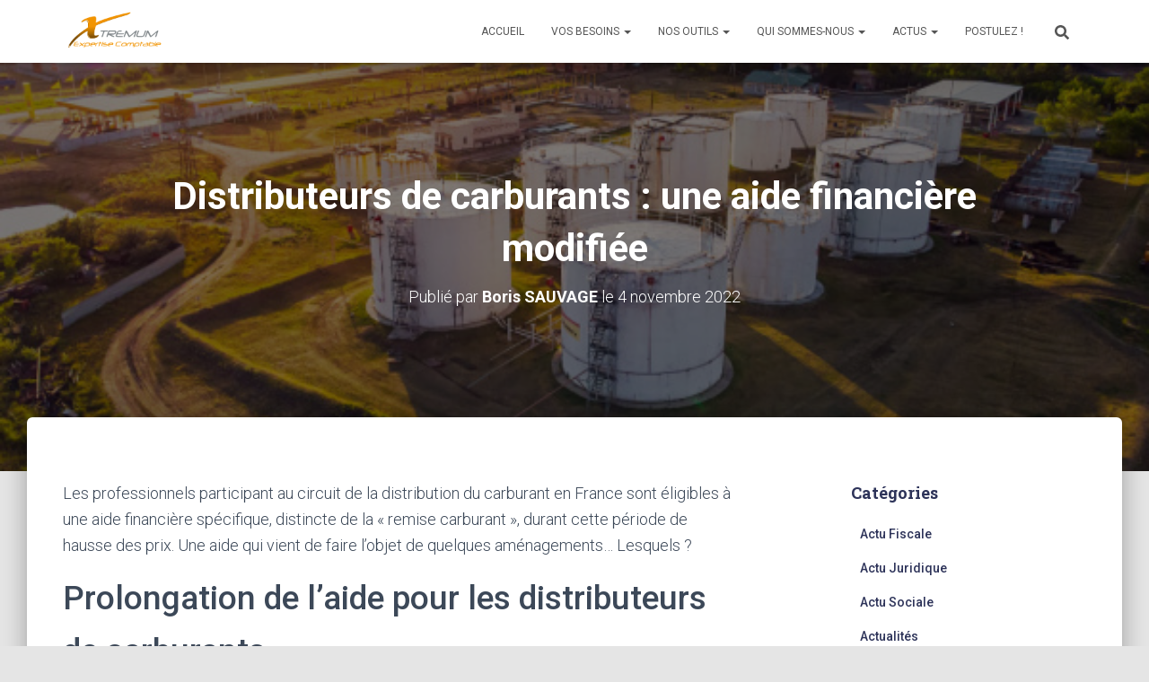

--- FILE ---
content_type: text/html; charset=UTF-8
request_url: https://www.xtremum.fr/distributeurs-de-carburants-une-aide-financiere-modifiee/
body_size: 18521
content:
<!DOCTYPE html>
<html lang="fr-FR">

<head>
	<meta charset='UTF-8'>
	<meta name="viewport" content="width=device-width, initial-scale=1">
	<link rel="profile" href="http://gmpg.org/xfn/11">
			<link rel="pingback" href="https://www.xtremum.fr/xmlrpc.php">
		<title>Distributeurs de carburants : une aide financière modifiée &#8211; Xtremum</title>
<meta name='robots' content='max-image-preview:large' />
	<style>img:is([sizes="auto" i], [sizes^="auto," i]) { contain-intrinsic-size: 3000px 1500px }</style>
	<link rel='dns-prefetch' href='//fonts.googleapis.com' />
<link rel="alternate" type="application/rss+xml" title="Xtremum &raquo; Flux" href="https://www.xtremum.fr/feed/" />
<link rel="alternate" type="application/rss+xml" title="Xtremum &raquo; Flux des commentaires" href="https://www.xtremum.fr/comments/feed/" />
<link rel="alternate" type="application/rss+xml" title="Xtremum &raquo; Distributeurs de carburants : une aide financière modifiée Flux des commentaires" href="https://www.xtremum.fr/distributeurs-de-carburants-une-aide-financiere-modifiee/feed/" />
		<!-- This site uses the Google Analytics by MonsterInsights plugin v9.7.0 - Using Analytics tracking - https://www.monsterinsights.com/ -->
							<script src="//www.googletagmanager.com/gtag/js?id=G-ZDPXXHSHRH"  data-cfasync="false" data-wpfc-render="false" type="text/javascript" async></script>
			<script data-cfasync="false" data-wpfc-render="false" type="text/javascript">
				var mi_version = '9.7.0';
				var mi_track_user = true;
				var mi_no_track_reason = '';
								var MonsterInsightsDefaultLocations = {"page_location":"https:\/\/www.xtremum.fr\/distributeurs-de-carburants-une-aide-financiere-modifiee\/"};
								if ( typeof MonsterInsightsPrivacyGuardFilter === 'function' ) {
					var MonsterInsightsLocations = (typeof MonsterInsightsExcludeQuery === 'object') ? MonsterInsightsPrivacyGuardFilter( MonsterInsightsExcludeQuery ) : MonsterInsightsPrivacyGuardFilter( MonsterInsightsDefaultLocations );
				} else {
					var MonsterInsightsLocations = (typeof MonsterInsightsExcludeQuery === 'object') ? MonsterInsightsExcludeQuery : MonsterInsightsDefaultLocations;
				}

								var disableStrs = [
										'ga-disable-G-ZDPXXHSHRH',
									];

				/* Function to detect opted out users */
				function __gtagTrackerIsOptedOut() {
					for (var index = 0; index < disableStrs.length; index++) {
						if (document.cookie.indexOf(disableStrs[index] + '=true') > -1) {
							return true;
						}
					}

					return false;
				}

				/* Disable tracking if the opt-out cookie exists. */
				if (__gtagTrackerIsOptedOut()) {
					for (var index = 0; index < disableStrs.length; index++) {
						window[disableStrs[index]] = true;
					}
				}

				/* Opt-out function */
				function __gtagTrackerOptout() {
					for (var index = 0; index < disableStrs.length; index++) {
						document.cookie = disableStrs[index] + '=true; expires=Thu, 31 Dec 2099 23:59:59 UTC; path=/';
						window[disableStrs[index]] = true;
					}
				}

				if ('undefined' === typeof gaOptout) {
					function gaOptout() {
						__gtagTrackerOptout();
					}
				}
								window.dataLayer = window.dataLayer || [];

				window.MonsterInsightsDualTracker = {
					helpers: {},
					trackers: {},
				};
				if (mi_track_user) {
					function __gtagDataLayer() {
						dataLayer.push(arguments);
					}

					function __gtagTracker(type, name, parameters) {
						if (!parameters) {
							parameters = {};
						}

						if (parameters.send_to) {
							__gtagDataLayer.apply(null, arguments);
							return;
						}

						if (type === 'event') {
														parameters.send_to = monsterinsights_frontend.v4_id;
							var hookName = name;
							if (typeof parameters['event_category'] !== 'undefined') {
								hookName = parameters['event_category'] + ':' + name;
							}

							if (typeof MonsterInsightsDualTracker.trackers[hookName] !== 'undefined') {
								MonsterInsightsDualTracker.trackers[hookName](parameters);
							} else {
								__gtagDataLayer('event', name, parameters);
							}
							
						} else {
							__gtagDataLayer.apply(null, arguments);
						}
					}

					__gtagTracker('js', new Date());
					__gtagTracker('set', {
						'developer_id.dZGIzZG': true,
											});
					if ( MonsterInsightsLocations.page_location ) {
						__gtagTracker('set', MonsterInsightsLocations);
					}
										__gtagTracker('config', 'G-ZDPXXHSHRH', {"forceSSL":"true","link_attribution":"true"} );
										window.gtag = __gtagTracker;										(function () {
						/* https://developers.google.com/analytics/devguides/collection/analyticsjs/ */
						/* ga and __gaTracker compatibility shim. */
						var noopfn = function () {
							return null;
						};
						var newtracker = function () {
							return new Tracker();
						};
						var Tracker = function () {
							return null;
						};
						var p = Tracker.prototype;
						p.get = noopfn;
						p.set = noopfn;
						p.send = function () {
							var args = Array.prototype.slice.call(arguments);
							args.unshift('send');
							__gaTracker.apply(null, args);
						};
						var __gaTracker = function () {
							var len = arguments.length;
							if (len === 0) {
								return;
							}
							var f = arguments[len - 1];
							if (typeof f !== 'object' || f === null || typeof f.hitCallback !== 'function') {
								if ('send' === arguments[0]) {
									var hitConverted, hitObject = false, action;
									if ('event' === arguments[1]) {
										if ('undefined' !== typeof arguments[3]) {
											hitObject = {
												'eventAction': arguments[3],
												'eventCategory': arguments[2],
												'eventLabel': arguments[4],
												'value': arguments[5] ? arguments[5] : 1,
											}
										}
									}
									if ('pageview' === arguments[1]) {
										if ('undefined' !== typeof arguments[2]) {
											hitObject = {
												'eventAction': 'page_view',
												'page_path': arguments[2],
											}
										}
									}
									if (typeof arguments[2] === 'object') {
										hitObject = arguments[2];
									}
									if (typeof arguments[5] === 'object') {
										Object.assign(hitObject, arguments[5]);
									}
									if ('undefined' !== typeof arguments[1].hitType) {
										hitObject = arguments[1];
										if ('pageview' === hitObject.hitType) {
											hitObject.eventAction = 'page_view';
										}
									}
									if (hitObject) {
										action = 'timing' === arguments[1].hitType ? 'timing_complete' : hitObject.eventAction;
										hitConverted = mapArgs(hitObject);
										__gtagTracker('event', action, hitConverted);
									}
								}
								return;
							}

							function mapArgs(args) {
								var arg, hit = {};
								var gaMap = {
									'eventCategory': 'event_category',
									'eventAction': 'event_action',
									'eventLabel': 'event_label',
									'eventValue': 'event_value',
									'nonInteraction': 'non_interaction',
									'timingCategory': 'event_category',
									'timingVar': 'name',
									'timingValue': 'value',
									'timingLabel': 'event_label',
									'page': 'page_path',
									'location': 'page_location',
									'title': 'page_title',
									'referrer' : 'page_referrer',
								};
								for (arg in args) {
																		if (!(!args.hasOwnProperty(arg) || !gaMap.hasOwnProperty(arg))) {
										hit[gaMap[arg]] = args[arg];
									} else {
										hit[arg] = args[arg];
									}
								}
								return hit;
							}

							try {
								f.hitCallback();
							} catch (ex) {
							}
						};
						__gaTracker.create = newtracker;
						__gaTracker.getByName = newtracker;
						__gaTracker.getAll = function () {
							return [];
						};
						__gaTracker.remove = noopfn;
						__gaTracker.loaded = true;
						window['__gaTracker'] = __gaTracker;
					})();
									} else {
										console.log("");
					(function () {
						function __gtagTracker() {
							return null;
						}

						window['__gtagTracker'] = __gtagTracker;
						window['gtag'] = __gtagTracker;
					})();
									}
			</script>
			
							<!-- / Google Analytics by MonsterInsights -->
		<script type="text/javascript">
/* <![CDATA[ */
window._wpemojiSettings = {"baseUrl":"https:\/\/s.w.org\/images\/core\/emoji\/16.0.1\/72x72\/","ext":".png","svgUrl":"https:\/\/s.w.org\/images\/core\/emoji\/16.0.1\/svg\/","svgExt":".svg","source":{"concatemoji":"https:\/\/www.xtremum.fr\/wp-includes\/js\/wp-emoji-release.min.js?ver=6.8.3"}};
/*! This file is auto-generated */
!function(s,n){var o,i,e;function c(e){try{var t={supportTests:e,timestamp:(new Date).valueOf()};sessionStorage.setItem(o,JSON.stringify(t))}catch(e){}}function p(e,t,n){e.clearRect(0,0,e.canvas.width,e.canvas.height),e.fillText(t,0,0);var t=new Uint32Array(e.getImageData(0,0,e.canvas.width,e.canvas.height).data),a=(e.clearRect(0,0,e.canvas.width,e.canvas.height),e.fillText(n,0,0),new Uint32Array(e.getImageData(0,0,e.canvas.width,e.canvas.height).data));return t.every(function(e,t){return e===a[t]})}function u(e,t){e.clearRect(0,0,e.canvas.width,e.canvas.height),e.fillText(t,0,0);for(var n=e.getImageData(16,16,1,1),a=0;a<n.data.length;a++)if(0!==n.data[a])return!1;return!0}function f(e,t,n,a){switch(t){case"flag":return n(e,"\ud83c\udff3\ufe0f\u200d\u26a7\ufe0f","\ud83c\udff3\ufe0f\u200b\u26a7\ufe0f")?!1:!n(e,"\ud83c\udde8\ud83c\uddf6","\ud83c\udde8\u200b\ud83c\uddf6")&&!n(e,"\ud83c\udff4\udb40\udc67\udb40\udc62\udb40\udc65\udb40\udc6e\udb40\udc67\udb40\udc7f","\ud83c\udff4\u200b\udb40\udc67\u200b\udb40\udc62\u200b\udb40\udc65\u200b\udb40\udc6e\u200b\udb40\udc67\u200b\udb40\udc7f");case"emoji":return!a(e,"\ud83e\udedf")}return!1}function g(e,t,n,a){var r="undefined"!=typeof WorkerGlobalScope&&self instanceof WorkerGlobalScope?new OffscreenCanvas(300,150):s.createElement("canvas"),o=r.getContext("2d",{willReadFrequently:!0}),i=(o.textBaseline="top",o.font="600 32px Arial",{});return e.forEach(function(e){i[e]=t(o,e,n,a)}),i}function t(e){var t=s.createElement("script");t.src=e,t.defer=!0,s.head.appendChild(t)}"undefined"!=typeof Promise&&(o="wpEmojiSettingsSupports",i=["flag","emoji"],n.supports={everything:!0,everythingExceptFlag:!0},e=new Promise(function(e){s.addEventListener("DOMContentLoaded",e,{once:!0})}),new Promise(function(t){var n=function(){try{var e=JSON.parse(sessionStorage.getItem(o));if("object"==typeof e&&"number"==typeof e.timestamp&&(new Date).valueOf()<e.timestamp+604800&&"object"==typeof e.supportTests)return e.supportTests}catch(e){}return null}();if(!n){if("undefined"!=typeof Worker&&"undefined"!=typeof OffscreenCanvas&&"undefined"!=typeof URL&&URL.createObjectURL&&"undefined"!=typeof Blob)try{var e="postMessage("+g.toString()+"("+[JSON.stringify(i),f.toString(),p.toString(),u.toString()].join(",")+"));",a=new Blob([e],{type:"text/javascript"}),r=new Worker(URL.createObjectURL(a),{name:"wpTestEmojiSupports"});return void(r.onmessage=function(e){c(n=e.data),r.terminate(),t(n)})}catch(e){}c(n=g(i,f,p,u))}t(n)}).then(function(e){for(var t in e)n.supports[t]=e[t],n.supports.everything=n.supports.everything&&n.supports[t],"flag"!==t&&(n.supports.everythingExceptFlag=n.supports.everythingExceptFlag&&n.supports[t]);n.supports.everythingExceptFlag=n.supports.everythingExceptFlag&&!n.supports.flag,n.DOMReady=!1,n.readyCallback=function(){n.DOMReady=!0}}).then(function(){return e}).then(function(){var e;n.supports.everything||(n.readyCallback(),(e=n.source||{}).concatemoji?t(e.concatemoji):e.wpemoji&&e.twemoji&&(t(e.twemoji),t(e.wpemoji)))}))}((window,document),window._wpemojiSettings);
/* ]]> */
</script>
<style id='wp-emoji-styles-inline-css' type='text/css'>

	img.wp-smiley, img.emoji {
		display: inline !important;
		border: none !important;
		box-shadow: none !important;
		height: 1em !important;
		width: 1em !important;
		margin: 0 0.07em !important;
		vertical-align: -0.1em !important;
		background: none !important;
		padding: 0 !important;
	}
</style>
<link rel='stylesheet' id='wp-block-library-css' href='https://www.xtremum.fr/wp-includes/css/dist/block-library/style.min.css?ver=6.8.3' type='text/css' media='all' />
<style id='classic-theme-styles-inline-css' type='text/css'>
/*! This file is auto-generated */
.wp-block-button__link{color:#fff;background-color:#32373c;border-radius:9999px;box-shadow:none;text-decoration:none;padding:calc(.667em + 2px) calc(1.333em + 2px);font-size:1.125em}.wp-block-file__button{background:#32373c;color:#fff;text-decoration:none}
</style>
<style id='global-styles-inline-css' type='text/css'>
:root{--wp--preset--aspect-ratio--square: 1;--wp--preset--aspect-ratio--4-3: 4/3;--wp--preset--aspect-ratio--3-4: 3/4;--wp--preset--aspect-ratio--3-2: 3/2;--wp--preset--aspect-ratio--2-3: 2/3;--wp--preset--aspect-ratio--16-9: 16/9;--wp--preset--aspect-ratio--9-16: 9/16;--wp--preset--color--black: #000000;--wp--preset--color--cyan-bluish-gray: #abb8c3;--wp--preset--color--white: #ffffff;--wp--preset--color--pale-pink: #f78da7;--wp--preset--color--vivid-red: #cf2e2e;--wp--preset--color--luminous-vivid-orange: #ff6900;--wp--preset--color--luminous-vivid-amber: #fcb900;--wp--preset--color--light-green-cyan: #7bdcb5;--wp--preset--color--vivid-green-cyan: #00d084;--wp--preset--color--pale-cyan-blue: #8ed1fc;--wp--preset--color--vivid-cyan-blue: #0693e3;--wp--preset--color--vivid-purple: #9b51e0;--wp--preset--color--accent: #efa31f;--wp--preset--color--secondary: #2d3359;--wp--preset--color--background-color: #E5E5E5;--wp--preset--color--header-gradient: #6d6d6d;--wp--preset--color--body-color: #999999;--wp--preset--color--header-overlay-color: rgba(0,0,0,0.5);--wp--preset--color--header-text-color: #fffffe;--wp--preset--color--navbar-background: #fffffd;--wp--preset--color--navbar-text-color: #555555;--wp--preset--color--navbar-text-color-hover: #efa31f;--wp--preset--color--navbar-transparent-text-color: #fffffc;--wp--preset--gradient--vivid-cyan-blue-to-vivid-purple: linear-gradient(135deg,rgba(6,147,227,1) 0%,rgb(155,81,224) 100%);--wp--preset--gradient--light-green-cyan-to-vivid-green-cyan: linear-gradient(135deg,rgb(122,220,180) 0%,rgb(0,208,130) 100%);--wp--preset--gradient--luminous-vivid-amber-to-luminous-vivid-orange: linear-gradient(135deg,rgba(252,185,0,1) 0%,rgba(255,105,0,1) 100%);--wp--preset--gradient--luminous-vivid-orange-to-vivid-red: linear-gradient(135deg,rgba(255,105,0,1) 0%,rgb(207,46,46) 100%);--wp--preset--gradient--very-light-gray-to-cyan-bluish-gray: linear-gradient(135deg,rgb(238,238,238) 0%,rgb(169,184,195) 100%);--wp--preset--gradient--cool-to-warm-spectrum: linear-gradient(135deg,rgb(74,234,220) 0%,rgb(151,120,209) 20%,rgb(207,42,186) 40%,rgb(238,44,130) 60%,rgb(251,105,98) 80%,rgb(254,248,76) 100%);--wp--preset--gradient--blush-light-purple: linear-gradient(135deg,rgb(255,206,236) 0%,rgb(152,150,240) 100%);--wp--preset--gradient--blush-bordeaux: linear-gradient(135deg,rgb(254,205,165) 0%,rgb(254,45,45) 50%,rgb(107,0,62) 100%);--wp--preset--gradient--luminous-dusk: linear-gradient(135deg,rgb(255,203,112) 0%,rgb(199,81,192) 50%,rgb(65,88,208) 100%);--wp--preset--gradient--pale-ocean: linear-gradient(135deg,rgb(255,245,203) 0%,rgb(182,227,212) 50%,rgb(51,167,181) 100%);--wp--preset--gradient--electric-grass: linear-gradient(135deg,rgb(202,248,128) 0%,rgb(113,206,126) 100%);--wp--preset--gradient--midnight: linear-gradient(135deg,rgb(2,3,129) 0%,rgb(40,116,252) 100%);--wp--preset--font-size--small: 13px;--wp--preset--font-size--medium: 20px;--wp--preset--font-size--large: 36px;--wp--preset--font-size--x-large: 42px;--wp--preset--spacing--20: 0.44rem;--wp--preset--spacing--30: 0.67rem;--wp--preset--spacing--40: 1rem;--wp--preset--spacing--50: 1.5rem;--wp--preset--spacing--60: 2.25rem;--wp--preset--spacing--70: 3.38rem;--wp--preset--spacing--80: 5.06rem;--wp--preset--shadow--natural: 6px 6px 9px rgba(0, 0, 0, 0.2);--wp--preset--shadow--deep: 12px 12px 50px rgba(0, 0, 0, 0.4);--wp--preset--shadow--sharp: 6px 6px 0px rgba(0, 0, 0, 0.2);--wp--preset--shadow--outlined: 6px 6px 0px -3px rgba(255, 255, 255, 1), 6px 6px rgba(0, 0, 0, 1);--wp--preset--shadow--crisp: 6px 6px 0px rgba(0, 0, 0, 1);}:root :where(.is-layout-flow) > :first-child{margin-block-start: 0;}:root :where(.is-layout-flow) > :last-child{margin-block-end: 0;}:root :where(.is-layout-flow) > *{margin-block-start: 24px;margin-block-end: 0;}:root :where(.is-layout-constrained) > :first-child{margin-block-start: 0;}:root :where(.is-layout-constrained) > :last-child{margin-block-end: 0;}:root :where(.is-layout-constrained) > *{margin-block-start: 24px;margin-block-end: 0;}:root :where(.is-layout-flex){gap: 24px;}:root :where(.is-layout-grid){gap: 24px;}body .is-layout-flex{display: flex;}.is-layout-flex{flex-wrap: wrap;align-items: center;}.is-layout-flex > :is(*, div){margin: 0;}body .is-layout-grid{display: grid;}.is-layout-grid > :is(*, div){margin: 0;}.has-black-color{color: var(--wp--preset--color--black) !important;}.has-cyan-bluish-gray-color{color: var(--wp--preset--color--cyan-bluish-gray) !important;}.has-white-color{color: var(--wp--preset--color--white) !important;}.has-pale-pink-color{color: var(--wp--preset--color--pale-pink) !important;}.has-vivid-red-color{color: var(--wp--preset--color--vivid-red) !important;}.has-luminous-vivid-orange-color{color: var(--wp--preset--color--luminous-vivid-orange) !important;}.has-luminous-vivid-amber-color{color: var(--wp--preset--color--luminous-vivid-amber) !important;}.has-light-green-cyan-color{color: var(--wp--preset--color--light-green-cyan) !important;}.has-vivid-green-cyan-color{color: var(--wp--preset--color--vivid-green-cyan) !important;}.has-pale-cyan-blue-color{color: var(--wp--preset--color--pale-cyan-blue) !important;}.has-vivid-cyan-blue-color{color: var(--wp--preset--color--vivid-cyan-blue) !important;}.has-vivid-purple-color{color: var(--wp--preset--color--vivid-purple) !important;}.has-accent-color{color: var(--wp--preset--color--accent) !important;}.has-secondary-color{color: var(--wp--preset--color--secondary) !important;}.has-background-color-color{color: var(--wp--preset--color--background-color) !important;}.has-header-gradient-color{color: var(--wp--preset--color--header-gradient) !important;}.has-body-color-color{color: var(--wp--preset--color--body-color) !important;}.has-header-overlay-color-color{color: var(--wp--preset--color--header-overlay-color) !important;}.has-header-text-color-color{color: var(--wp--preset--color--header-text-color) !important;}.has-navbar-background-color{color: var(--wp--preset--color--navbar-background) !important;}.has-navbar-text-color-color{color: var(--wp--preset--color--navbar-text-color) !important;}.has-navbar-text-color-hover-color{color: var(--wp--preset--color--navbar-text-color-hover) !important;}.has-navbar-transparent-text-color-color{color: var(--wp--preset--color--navbar-transparent-text-color) !important;}.has-black-background-color{background-color: var(--wp--preset--color--black) !important;}.has-cyan-bluish-gray-background-color{background-color: var(--wp--preset--color--cyan-bluish-gray) !important;}.has-white-background-color{background-color: var(--wp--preset--color--white) !important;}.has-pale-pink-background-color{background-color: var(--wp--preset--color--pale-pink) !important;}.has-vivid-red-background-color{background-color: var(--wp--preset--color--vivid-red) !important;}.has-luminous-vivid-orange-background-color{background-color: var(--wp--preset--color--luminous-vivid-orange) !important;}.has-luminous-vivid-amber-background-color{background-color: var(--wp--preset--color--luminous-vivid-amber) !important;}.has-light-green-cyan-background-color{background-color: var(--wp--preset--color--light-green-cyan) !important;}.has-vivid-green-cyan-background-color{background-color: var(--wp--preset--color--vivid-green-cyan) !important;}.has-pale-cyan-blue-background-color{background-color: var(--wp--preset--color--pale-cyan-blue) !important;}.has-vivid-cyan-blue-background-color{background-color: var(--wp--preset--color--vivid-cyan-blue) !important;}.has-vivid-purple-background-color{background-color: var(--wp--preset--color--vivid-purple) !important;}.has-accent-background-color{background-color: var(--wp--preset--color--accent) !important;}.has-secondary-background-color{background-color: var(--wp--preset--color--secondary) !important;}.has-background-color-background-color{background-color: var(--wp--preset--color--background-color) !important;}.has-header-gradient-background-color{background-color: var(--wp--preset--color--header-gradient) !important;}.has-body-color-background-color{background-color: var(--wp--preset--color--body-color) !important;}.has-header-overlay-color-background-color{background-color: var(--wp--preset--color--header-overlay-color) !important;}.has-header-text-color-background-color{background-color: var(--wp--preset--color--header-text-color) !important;}.has-navbar-background-background-color{background-color: var(--wp--preset--color--navbar-background) !important;}.has-navbar-text-color-background-color{background-color: var(--wp--preset--color--navbar-text-color) !important;}.has-navbar-text-color-hover-background-color{background-color: var(--wp--preset--color--navbar-text-color-hover) !important;}.has-navbar-transparent-text-color-background-color{background-color: var(--wp--preset--color--navbar-transparent-text-color) !important;}.has-black-border-color{border-color: var(--wp--preset--color--black) !important;}.has-cyan-bluish-gray-border-color{border-color: var(--wp--preset--color--cyan-bluish-gray) !important;}.has-white-border-color{border-color: var(--wp--preset--color--white) !important;}.has-pale-pink-border-color{border-color: var(--wp--preset--color--pale-pink) !important;}.has-vivid-red-border-color{border-color: var(--wp--preset--color--vivid-red) !important;}.has-luminous-vivid-orange-border-color{border-color: var(--wp--preset--color--luminous-vivid-orange) !important;}.has-luminous-vivid-amber-border-color{border-color: var(--wp--preset--color--luminous-vivid-amber) !important;}.has-light-green-cyan-border-color{border-color: var(--wp--preset--color--light-green-cyan) !important;}.has-vivid-green-cyan-border-color{border-color: var(--wp--preset--color--vivid-green-cyan) !important;}.has-pale-cyan-blue-border-color{border-color: var(--wp--preset--color--pale-cyan-blue) !important;}.has-vivid-cyan-blue-border-color{border-color: var(--wp--preset--color--vivid-cyan-blue) !important;}.has-vivid-purple-border-color{border-color: var(--wp--preset--color--vivid-purple) !important;}.has-accent-border-color{border-color: var(--wp--preset--color--accent) !important;}.has-secondary-border-color{border-color: var(--wp--preset--color--secondary) !important;}.has-background-color-border-color{border-color: var(--wp--preset--color--background-color) !important;}.has-header-gradient-border-color{border-color: var(--wp--preset--color--header-gradient) !important;}.has-body-color-border-color{border-color: var(--wp--preset--color--body-color) !important;}.has-header-overlay-color-border-color{border-color: var(--wp--preset--color--header-overlay-color) !important;}.has-header-text-color-border-color{border-color: var(--wp--preset--color--header-text-color) !important;}.has-navbar-background-border-color{border-color: var(--wp--preset--color--navbar-background) !important;}.has-navbar-text-color-border-color{border-color: var(--wp--preset--color--navbar-text-color) !important;}.has-navbar-text-color-hover-border-color{border-color: var(--wp--preset--color--navbar-text-color-hover) !important;}.has-navbar-transparent-text-color-border-color{border-color: var(--wp--preset--color--navbar-transparent-text-color) !important;}.has-vivid-cyan-blue-to-vivid-purple-gradient-background{background: var(--wp--preset--gradient--vivid-cyan-blue-to-vivid-purple) !important;}.has-light-green-cyan-to-vivid-green-cyan-gradient-background{background: var(--wp--preset--gradient--light-green-cyan-to-vivid-green-cyan) !important;}.has-luminous-vivid-amber-to-luminous-vivid-orange-gradient-background{background: var(--wp--preset--gradient--luminous-vivid-amber-to-luminous-vivid-orange) !important;}.has-luminous-vivid-orange-to-vivid-red-gradient-background{background: var(--wp--preset--gradient--luminous-vivid-orange-to-vivid-red) !important;}.has-very-light-gray-to-cyan-bluish-gray-gradient-background{background: var(--wp--preset--gradient--very-light-gray-to-cyan-bluish-gray) !important;}.has-cool-to-warm-spectrum-gradient-background{background: var(--wp--preset--gradient--cool-to-warm-spectrum) !important;}.has-blush-light-purple-gradient-background{background: var(--wp--preset--gradient--blush-light-purple) !important;}.has-blush-bordeaux-gradient-background{background: var(--wp--preset--gradient--blush-bordeaux) !important;}.has-luminous-dusk-gradient-background{background: var(--wp--preset--gradient--luminous-dusk) !important;}.has-pale-ocean-gradient-background{background: var(--wp--preset--gradient--pale-ocean) !important;}.has-electric-grass-gradient-background{background: var(--wp--preset--gradient--electric-grass) !important;}.has-midnight-gradient-background{background: var(--wp--preset--gradient--midnight) !important;}.has-small-font-size{font-size: var(--wp--preset--font-size--small) !important;}.has-medium-font-size{font-size: var(--wp--preset--font-size--medium) !important;}.has-large-font-size{font-size: var(--wp--preset--font-size--large) !important;}.has-x-large-font-size{font-size: var(--wp--preset--font-size--x-large) !important;}
:root :where(.wp-block-pullquote){font-size: 1.5em;line-height: 1.6;}
</style>
<link rel='stylesheet' id='coderevolution-front-css-css' href='https://www.xtremum.fr/wp-content/plugins/rss-feed-post-generator-echo/styles/coderevolution-front.css?ver=5.4.8.1' type='text/css' media='all' />
<link rel='stylesheet' id='echo-thumbnail-css-css' href='https://www.xtremum.fr/wp-content/plugins/rss-feed-post-generator-echo/styles/echo-thumbnail.css?ver=5.4.8.1' type='text/css' media='all' />
<link rel='stylesheet' id='trp-language-switcher-style-css' href='https://www.xtremum.fr/wp-content/plugins/translatepress-multilingual/assets/css/trp-language-switcher.css?ver=2.9.23' type='text/css' media='all' />
<link rel='stylesheet' id='bootstrap-css' href='https://www.xtremum.fr/wp-content/themes/hestia-pro/assets/bootstrap/css/bootstrap.min.css?ver=1.0.2' type='text/css' media='all' />
<link rel='stylesheet' id='hestia-font-sizes-css' href='https://www.xtremum.fr/wp-content/themes/hestia-pro/assets/css/font-sizes.min.css?ver=3.2.11' type='text/css' media='all' />
<link rel='stylesheet' id='hestia_style-css' href='https://www.xtremum.fr/wp-content/themes/hestia-pro/style.min.css?ver=3.2.11' type='text/css' media='all' />
<style id='hestia_style-inline-css' type='text/css'>
.hestia-top-bar,.hestia-top-bar .widget.widget_shopping_cart .cart_list{background-color:#363537}.hestia-top-bar .widget .label-floating input[type=search]:-webkit-autofill{-webkit-box-shadow:inset 0 0 0 9999px #363537}.hestia-top-bar,.hestia-top-bar .widget .label-floating input[type=search],.hestia-top-bar .widget.widget_search form.form-group:before,.hestia-top-bar .widget.widget_product_search form.form-group:before,.hestia-top-bar .widget.widget_shopping_cart:before{color:#fff}.hestia-top-bar .widget .label-floating input[type=search]{-webkit-text-fill-color:#fff !important}.hestia-top-bar div.widget.widget_shopping_cart:before,.hestia-top-bar .widget.widget_product_search form.form-group:before,.hestia-top-bar .widget.widget_search form.form-group:before{background-color:#fff}.hestia-top-bar a,.hestia-top-bar .top-bar-nav li a{color:#fff}.hestia-top-bar ul li a[href*="mailto:"]:before,.hestia-top-bar ul li a[href*="tel:"]:before{background-color:#fff}.hestia-top-bar a:hover,.hestia-top-bar .top-bar-nav li a:hover{color:#eee}.hestia-top-bar ul li:hover a[href*="mailto:"]:before,.hestia-top-bar ul li:hover a[href*="tel:"]:before{background-color:#eee}
@media(min-width:769px){.page-header.header-small .hestia-title,.page-header.header-small .title,h1.hestia-title.title-in-content,.main article.section .has-title-font-size{font-size:42px}}
@media(min-width:992px){.blog-sidebar-wrapper:not(.no-variable-width){width:25%;display:inline-block}.single-post-container,.blog-posts-wrap,.archive-post-wrap{width:66.66666667%}.page-content-wrap{width:75%}.blog-sidebar-wrapper:not(.no-variable-width){width:25%}}
:root{--hestia-primary-color:#efa31f}a,.navbar .dropdown-menu li:hover>a,.navbar .dropdown-menu li:focus>a,.navbar .dropdown-menu li:active>a,.navbar .navbar-nav>li .dropdown-menu li:hover>a,body:not(.home) .navbar-default .navbar-nav>.active:not(.btn)>a,body:not(.home) .navbar-default .navbar-nav>.active:not(.btn)>a:hover,body:not(.home) .navbar-default .navbar-nav>.active:not(.btn)>a:focus,a:hover,.card-blog a.moretag:hover,.card-blog a.more-link:hover,.widget a:hover,.has-text-color.has-accent-color,p.has-text-color a{color:#efa31f}.svg-text-color{fill:#efa31f}.pagination span.current,.pagination span.current:focus,.pagination span.current:hover{border-color:#efa31f}button,button:hover,.woocommerce .track_order button[type="submit"],.woocommerce .track_order button[type="submit"]:hover,div.wpforms-container .wpforms-form button[type=submit].wpforms-submit,div.wpforms-container .wpforms-form button[type=submit].wpforms-submit:hover,input[type="button"],input[type="button"]:hover,input[type="submit"],input[type="submit"]:hover,input#searchsubmit,.pagination span.current,.pagination span.current:focus,.pagination span.current:hover,.btn.btn-primary,.btn.btn-primary:link,.btn.btn-primary:hover,.btn.btn-primary:focus,.btn.btn-primary:active,.btn.btn-primary.active,.btn.btn-primary.active:focus,.btn.btn-primary.active:hover,.btn.btn-primary:active:hover,.btn.btn-primary:active:focus,.btn.btn-primary:active:hover,.hestia-sidebar-open.btn.btn-rose,.hestia-sidebar-close.btn.btn-rose,.hestia-sidebar-open.btn.btn-rose:hover,.hestia-sidebar-close.btn.btn-rose:hover,.hestia-sidebar-open.btn.btn-rose:focus,.hestia-sidebar-close.btn.btn-rose:focus,.label.label-primary,.hestia-work .portfolio-item:nth-child(6n+1) .label,.nav-cart .nav-cart-content .widget .buttons .button,.has-accent-background-color[class*="has-background"]{background-color:#efa31f}@media(max-width:768px){.navbar-default .navbar-nav>li>a:hover,.navbar-default .navbar-nav>li>a:focus,.navbar .navbar-nav .dropdown .dropdown-menu li a:hover,.navbar .navbar-nav .dropdown .dropdown-menu li a:focus,.navbar button.navbar-toggle:hover,.navbar .navbar-nav li:hover>a i{color:#efa31f}}body:not(.woocommerce-page) button:not([class^="fl-"]):not(.hestia-scroll-to-top):not(.navbar-toggle):not(.close),body:not(.woocommerce-page) .button:not([class^="fl-"]):not(hestia-scroll-to-top):not(.navbar-toggle):not(.add_to_cart_button):not(.product_type_grouped):not(.product_type_external),div.wpforms-container .wpforms-form button[type=submit].wpforms-submit,input[type="submit"],input[type="button"],.btn.btn-primary,.widget_product_search button[type="submit"],.hestia-sidebar-open.btn.btn-rose,.hestia-sidebar-close.btn.btn-rose,.everest-forms button[type=submit].everest-forms-submit-button{-webkit-box-shadow:0 2px 2px 0 rgba(239,163,31,0.14),0 3px 1px -2px rgba(239,163,31,0.2),0 1px 5px 0 rgba(239,163,31,0.12);box-shadow:0 2px 2px 0 rgba(239,163,31,0.14),0 3px 1px -2px rgba(239,163,31,0.2),0 1px 5px 0 rgba(239,163,31,0.12)}.card .header-primary,.card .content-primary,.everest-forms button[type=submit].everest-forms-submit-button{background:#efa31f}body:not(.woocommerce-page) .button:not([class^="fl-"]):not(.hestia-scroll-to-top):not(.navbar-toggle):not(.add_to_cart_button):hover,body:not(.woocommerce-page) button:not([class^="fl-"]):not(.hestia-scroll-to-top):not(.navbar-toggle):not(.close):hover,div.wpforms-container .wpforms-form button[type=submit].wpforms-submit:hover,input[type="submit"]:hover,input[type="button"]:hover,input#searchsubmit:hover,.widget_product_search button[type="submit"]:hover,.pagination span.current,.btn.btn-primary:hover,.btn.btn-primary:focus,.btn.btn-primary:active,.btn.btn-primary.active,.btn.btn-primary:active:focus,.btn.btn-primary:active:hover,.hestia-sidebar-open.btn.btn-rose:hover,.hestia-sidebar-close.btn.btn-rose:hover,.pagination span.current:hover,.everest-forms button[type=submit].everest-forms-submit-button:hover,.everest-forms button[type=submit].everest-forms-submit-button:focus,.everest-forms button[type=submit].everest-forms-submit-button:active{-webkit-box-shadow:0 14px 26px -12px rgba(239,163,31,0.42),0 4px 23px 0 rgba(0,0,0,0.12),0 8px 10px -5px rgba(239,163,31,0.2);box-shadow:0 14px 26px -12px rgba(239,163,31,0.42),0 4px 23px 0 rgba(0,0,0,0.12),0 8px 10px -5px rgba(239,163,31,0.2);color:#fff}.form-group.is-focused .form-control{background-image:-webkit-gradient(linear,left top,left bottom,from(#efa31f),to(#efa31f)),-webkit-gradient(linear,left top,left bottom,from(#d2d2d2),to(#d2d2d2));background-image:-webkit-linear-gradient(linear,left top,left bottom,from(#efa31f),to(#efa31f)),-webkit-linear-gradient(linear,left top,left bottom,from(#d2d2d2),to(#d2d2d2));background-image:linear-gradient(linear,left top,left bottom,from(#efa31f),to(#efa31f)),linear-gradient(linear,left top,left bottom,from(#d2d2d2),to(#d2d2d2))}.navbar:not(.navbar-transparent) li:not(.btn):hover>a,.navbar li.on-section:not(.btn)>a,.navbar.full-screen-menu.navbar-transparent li:not(.btn):hover>a,.navbar.full-screen-menu .navbar-toggle:hover,.navbar:not(.navbar-transparent) .nav-cart:hover,.navbar:not(.navbar-transparent) .hestia-toggle-search:hover{color:#efa31f}.header-filter-gradient{background:linear-gradient(45deg,rgba(109,109,109,1) 0,rgb(175,137,88) 100%)}.has-text-color.has-header-gradient-color{color:#6d6d6d}.has-header-gradient-background-color[class*="has-background"]{background-color:#6d6d6d}.has-text-color.has-background-color-color{color:#E5E5E5}.has-background-color-background-color[class*="has-background"]{background-color:#E5E5E5}
.title,.title a,.card-title,.card-title a,.card-title a:hover,.info-title,.info-title a,.footer-brand,.footer-brand a,.media .media-heading,.media .media-heading a,.hestia-info .info-title,.card-blog a.moretag,.card-blog a.more-link,.card .author a,.hestia-about:not(.section-image) h1,.hestia-about:not(.section-image) h2,.hestia-about:not(.section-image) h3,.hestia-about:not(.section-image) h4,.hestia-about:not(.section-image) h5,aside .widget h5,aside .widget a,.woocommerce ul.products[class*="columns-"] li.product-category h2,.woocommerce #reviews #comments ol.commentlist li .comment-text p.meta .woocommerce-review__author,.has-text-color.has-secondary-color{color:#2d3359}.has-secondary-background-color[class*="has-background"]{background-color:#2d3359}.description,.card-description,.footer-big,.hestia-features .hestia-info p,.text-gray,.hestia-about:not(.section-image) p,.hestia-about:not(.section-image) h6,.has-text-color.has-body-color-color{color:#999}.has-body-color-background-color[class*="has-background"]{background-color:#999}.header-filter:before,.has-header-overlay-color-background-color[class*="has-background"]{background-color:rgba(0,0,0,0.5)}.has-text-color.has-header-overlay-color-color{color:rgba(0,0,0,0.5)}.page-header,.page-header .hestia-title,.page-header .sub-title,.has-text-color.has-header-text-color-color{color:#fff}.has-header-text-color-background-color[class*="has-background"]{background-color:#fff}@media( max-width:768px){.header>.navbar,.navbar.navbar-fixed-top .navbar-collapse{background-color:#fff}}.navbar:not(.navbar-transparent),.navbar .dropdown-menu,.nav-cart .nav-cart-content .widget,.has-navbar-background-background-color[class*="has-background"]{background-color:#fff}@media( min-width:769px){.navbar.full-screen-menu .nav.navbar-nav{background-color:rgba(255,255,255,0.9)}}.has-navbar-background-color[class*="has-background"]{color:#fff}@media( min-width:769px){.navbar.navbar-transparent .navbar-brand,.navbar.navbar-transparent .navbar-nav>li:not(.btn)>a,.navbar.navbar-transparent .navbar-nav>.active>a,.navbar.navbar-transparent.full-screen-menu .navbar-toggle,.navbar.navbar-transparent:not(.full-screen-menu) .nav-cart-icon,.navbar.navbar-transparent.full-screen-menu li.responsive-nav-cart>a.nav-cart-icon,.navbar.navbar-transparent .hestia-toggle-search,.navbar.navbar-transparent .header-widgets-wrapper ul li a[href*="mailto:"],.navbar.navbar-transparent .header-widgets-wrapper ul li a[href*="tel:"]{color:#fff}}.navbar.navbar-transparent .hestia-toggle-search svg{fill:#fff}.has-text-color.has-navbar-transparent-text-color-color{color:#fff}.has-navbar-transparent-text-color-background-color[class*="has-background"],.navbar.navbar-transparent .header-widgets-wrapper ul li a[href*="mailto:"]:before,.navbar.navbar-transparent .header-widgets-wrapper ul li a[href*="tel:"]:before{background-color:#fff}@media( min-width:769px){.menu-open .navbar.full-screen-menu.navbar-transparent .navbar-toggle,.navbar:not(.navbar-transparent) .navbar-brand,.navbar:not(.navbar-transparent) li:not(.btn)>a,.navbar.navbar-transparent.full-screen-menu li:not(.btn):not(.nav-cart)>a,.navbar.navbar-transparent .dropdown-menu li:not(.btn)>a,.hestia-mm-heading,.hestia-mm-description,.navbar:not(.navbar-transparent) .navbar-nav>.active>a,.navbar:not(.navbar-transparent).full-screen-menu .navbar-toggle,.navbar .nav-cart-icon,.navbar:not(.navbar-transparent) .hestia-toggle-search,.navbar.navbar-transparent .nav-cart .nav-cart-content .widget li a,.navbar .navbar-nav>li .dropdown-menu li.active>a{color:#555}}@media( max-width:768px){.navbar.navbar-default .navbar-brand,.navbar.navbar-default .navbar-nav li:not(.btn).menu-item>a,.navbar.navbar-default .navbar-nav .menu-item.active>a,.navbar.navbar-default .navbar-toggle,.navbar.navbar-default .navbar-toggle,.navbar.navbar-default .responsive-nav-cart a,.navbar.navbar-default .nav-cart .nav-cart-content a,.navbar.navbar-default .hestia-toggle-search,.hestia-mm-heading,.hestia-mm-description{color:#555}.navbar .navbar-nav .dropdown:not(.btn) a .caret svg{fill:#555}.navbar .navbar-nav .dropdown:not(.btn) a .caret{border-color:#555}}.has-text-color.has-navbar-text-color-color{color:#555}.has-navbar-text-color-background-color[class*="has-background"]{background-color:#555}.navbar:not(.navbar-transparent) .header-widgets-wrapper ul li a[href*="mailto:"]:before,.navbar:not(.navbar-transparent) .header-widgets-wrapper ul li a[href*="tel:"]:before{background-color:#555}.hestia-toggle-search svg{fill:#555}.navbar.navbar-default:not(.navbar-transparent) li:not(.btn):hover>a,.navbar.navbar-default.navbar-transparent .dropdown-menu:not(.btn) li:not(.btn):hover>a,.navbar.navbar-default:not(.navbar-transparent) li:not(.btn):hover>a i,.navbar.navbar-default:not(.navbar-transparent) .navbar-toggle:hover,.navbar.navbar-default:not(.full-screen-menu) .nav-cart-icon .nav-cart-content a:hover,.navbar.navbar-default:not(.navbar-transparent) .hestia-toggle-search:hover,.navbar.navbar-transparent .nav-cart .nav-cart-content .widget li:hover a,.has-text-color.has-navbar-text-color-hover-color{color:#efa31f}.navbar.navbar-default li.on-section:not(.btn)>a{color:#efa31f!important}@media( max-width:768px){.navbar.navbar-default.navbar-transparent li:not(.btn):hover>a,.navbar.navbar-default.navbar-transparent li:not(.btn):hover>a i,.navbar.navbar-default.navbar-transparent .navbar-toggle:hover,.navbar.navbar-default .responsive-nav-cart a:hover .navbar.navbar-default .navbar-toggle:hover{color:#efa31f !important}}.has-navbar-text-color-hover-background-color[class*="has-background"]{background-color:#efa31f}.navbar:not(.navbar-transparent) .header-widgets-wrapper ul li:hover a[href*="mailto:"]:before,.navbar:not(.navbar-transparent) .header-widgets-wrapper ul li:hover a[href*="tel:"]:before{background-color:#efa31f}.hestia-toggle-search:hover svg{fill:#efa31f}.form-group.is-focused .form-control,div.wpforms-container .wpforms-form .form-group.is-focused .form-control,.nf-form-cont input:not([type=button]):focus,.nf-form-cont select:focus,.nf-form-cont textarea:focus{background-image:-webkit-gradient(linear,left top,left bottom,from(#efa31f),to(#efa31f)),-webkit-gradient(linear,left top,left bottom,from(#d2d2d2),to(#d2d2d2));background-image:-webkit-linear-gradient(linear,left top,left bottom,from(#efa31f),to(#efa31f)),-webkit-linear-gradient(linear,left top,left bottom,from(#d2d2d2),to(#d2d2d2));background-image:linear-gradient(linear,left top,left bottom,from(#efa31f),to(#efa31f)),linear-gradient(linear,left top,left bottom,from(#d2d2d2),to(#d2d2d2))}.navbar.navbar-transparent.full-screen-menu .navbar-collapse .navbar-nav>li:not(.btn)>a:hover{color:#efa31f}.hestia-ajax-loading{border-color:#efa31f}
.btn.btn-primary:not(.colored-button):not(.btn-left):not(.btn-right):not(.btn-just-icon):not(.menu-item),input[type="submit"]:not(.search-submit),body:not(.woocommerce-account) .woocommerce .button.woocommerce-Button,.woocommerce .product button.button,.woocommerce .product button.button.alt,.woocommerce .product #respond input#submit,.woocommerce-cart .blog-post .woocommerce .cart-collaterals .cart_totals .checkout-button,.woocommerce-checkout #payment #place_order,.woocommerce-account.woocommerce-page button.button,.woocommerce .track_order button[type="submit"],.nav-cart .nav-cart-content .widget .buttons .button,.woocommerce a.button.wc-backward,body.woocommerce .wccm-catalog-item a.button,body.woocommerce a.wccm-button.button,form.woocommerce-form-coupon button.button,div.wpforms-container .wpforms-form button[type=submit].wpforms-submit,div.woocommerce a.button.alt,div.woocommerce table.my_account_orders .button,.btn.colored-button,.btn.btn-left,.btn.btn-right,.btn:not(.colored-button):not(.btn-left):not(.btn-right):not(.btn-just-icon):not(.menu-item):not(.hestia-sidebar-open):not(.hestia-sidebar-close){padding-top:15px;padding-bottom:15px;padding-left:33px;padding-right:33px}
:root{--hestia-button-border-radius:3px}.btn.btn-primary:not(.colored-button):not(.btn-left):not(.btn-right):not(.btn-just-icon):not(.menu-item),input[type="submit"]:not(.search-submit),body:not(.woocommerce-account) .woocommerce .button.woocommerce-Button,.woocommerce .product button.button,.woocommerce .product button.button.alt,.woocommerce .product #respond input#submit,.woocommerce-cart .blog-post .woocommerce .cart-collaterals .cart_totals .checkout-button,.woocommerce-checkout #payment #place_order,.woocommerce-account.woocommerce-page button.button,.woocommerce .track_order button[type="submit"],.nav-cart .nav-cart-content .widget .buttons .button,.woocommerce a.button.wc-backward,body.woocommerce .wccm-catalog-item a.button,body.woocommerce a.wccm-button.button,form.woocommerce-form-coupon button.button,div.wpforms-container .wpforms-form button[type=submit].wpforms-submit,div.woocommerce a.button.alt,div.woocommerce table.my_account_orders .button,input[type="submit"].search-submit,.hestia-view-cart-wrapper .added_to_cart.wc-forward,.woocommerce-product-search button,.woocommerce-cart .actions .button,#secondary div[id^=woocommerce_price_filter] .button,.woocommerce div[id^=woocommerce_widget_cart].widget .buttons .button,.searchform input[type=submit],.searchform button,.search-form:not(.media-toolbar-primary) input[type=submit],.search-form:not(.media-toolbar-primary) button,.woocommerce-product-search input[type=submit],.btn.colored-button,.btn.btn-left,.btn.btn-right,.btn:not(.colored-button):not(.btn-left):not(.btn-right):not(.btn-just-icon):not(.menu-item):not(.hestia-sidebar-open):not(.hestia-sidebar-close){border-radius:3px}
.btn:hover{background-color:#858585}
div.wpforms-container-full .wpforms-form div.wpforms-field input.wpforms-error{border:none}div.wpforms-container .wpforms-form input[type=date],div.wpforms-container .wpforms-form input[type=datetime],div.wpforms-container .wpforms-form input[type=datetime-local],div.wpforms-container .wpforms-form input[type=email],div.wpforms-container .wpforms-form input[type=month],div.wpforms-container .wpforms-form input[type=number],div.wpforms-container .wpforms-form input[type=password],div.wpforms-container .wpforms-form input[type=range],div.wpforms-container .wpforms-form input[type=search],div.wpforms-container .wpforms-form input[type=tel],div.wpforms-container .wpforms-form input[type=text],div.wpforms-container .wpforms-form input[type=time],div.wpforms-container .wpforms-form input[type=url],div.wpforms-container .wpforms-form input[type=week],div.wpforms-container .wpforms-form select,div.wpforms-container .wpforms-form textarea,.nf-form-cont input:not([type=button]),div.wpforms-container .wpforms-form .form-group.is-focused .form-control{box-shadow:none}div.wpforms-container .wpforms-form input[type=date],div.wpforms-container .wpforms-form input[type=datetime],div.wpforms-container .wpforms-form input[type=datetime-local],div.wpforms-container .wpforms-form input[type=email],div.wpforms-container .wpforms-form input[type=month],div.wpforms-container .wpforms-form input[type=number],div.wpforms-container .wpforms-form input[type=password],div.wpforms-container .wpforms-form input[type=range],div.wpforms-container .wpforms-form input[type=search],div.wpforms-container .wpforms-form input[type=tel],div.wpforms-container .wpforms-form input[type=text],div.wpforms-container .wpforms-form input[type=time],div.wpforms-container .wpforms-form input[type=url],div.wpforms-container .wpforms-form input[type=week],div.wpforms-container .wpforms-form select,div.wpforms-container .wpforms-form textarea,.nf-form-cont input:not([type=button]){background-image:linear-gradient(#9c27b0,#9c27b0),linear-gradient(#d2d2d2,#d2d2d2);float:none;border:0;border-radius:0;background-color:transparent;background-repeat:no-repeat;background-position:center bottom,center calc(100% - 1px);background-size:0 2px,100% 1px;font-weight:400;transition:background 0s ease-out}div.wpforms-container .wpforms-form .form-group.is-focused .form-control{outline:none;background-size:100% 2px,100% 1px;transition-duration:0.3s}div.wpforms-container .wpforms-form input[type=date].form-control,div.wpforms-container .wpforms-form input[type=datetime].form-control,div.wpforms-container .wpforms-form input[type=datetime-local].form-control,div.wpforms-container .wpforms-form input[type=email].form-control,div.wpforms-container .wpforms-form input[type=month].form-control,div.wpforms-container .wpforms-form input[type=number].form-control,div.wpforms-container .wpforms-form input[type=password].form-control,div.wpforms-container .wpforms-form input[type=range].form-control,div.wpforms-container .wpforms-form input[type=search].form-control,div.wpforms-container .wpforms-form input[type=tel].form-control,div.wpforms-container .wpforms-form input[type=text].form-control,div.wpforms-container .wpforms-form input[type=time].form-control,div.wpforms-container .wpforms-form input[type=url].form-control,div.wpforms-container .wpforms-form input[type=week].form-control,div.wpforms-container .wpforms-form select.form-control,div.wpforms-container .wpforms-form textarea.form-control{border:none;padding:7px 0;font-size:14px}div.wpforms-container .wpforms-form .wpforms-field-select select{border-radius:3px}div.wpforms-container .wpforms-form .wpforms-field-number input[type=number]{background-image:none;border-radius:3px}div.wpforms-container .wpforms-form button[type=submit].wpforms-submit,div.wpforms-container .wpforms-form button[type=submit].wpforms-submit:hover{color:#fff;border:none}.home div.wpforms-container-full .wpforms-form{margin-left:15px;margin-right:15px}div.wpforms-container-full .wpforms-form .wpforms-field{padding:0 0 24px 0 !important}div.wpforms-container-full .wpforms-form .wpforms-submit-container{text-align:right}div.wpforms-container-full .wpforms-form .wpforms-submit-container button{text-transform:uppercase}div.wpforms-container-full .wpforms-form textarea{border:none !important}div.wpforms-container-full .wpforms-form textarea:focus{border-width:0 !important}.home div.wpforms-container .wpforms-form textarea{background-image:linear-gradient(#9c27b0,#9c27b0),linear-gradient(#d2d2d2,#d2d2d2);background-color:transparent;background-repeat:no-repeat;background-position:center bottom,center calc(100% - 1px);background-size:0 2px,100% 1px}@media only screen and(max-width:768px){.wpforms-container-full .wpforms-form .wpforms-one-half,.wpforms-container-full .wpforms-form button{width:100% !important;margin-left:0 !important}.wpforms-container-full .wpforms-form .wpforms-submit-container{text-align:center}}div.wpforms-container .wpforms-form input:focus,div.wpforms-container .wpforms-form select:focus{border:none}.aos-init[data-aos]{transition-duration:1.25s;-webkit-transition-duration:1.25s;-moz-transition-duration:1.25s;transition-timing-function:ease-out;-webkit-transition-timing-function:ease-out;-moz-transition-timing-function:ease-out;will-change:transform,opacity}.aos-init[data-aos].hestia-table-two{transition-duration:1s;-webkit-transition-duration:1s;-moz-transition-duration:1s}.aos-init[data-aos^=fade][data-aos^=fade]{opacity:0;transition-property:opacity,transform}.aos-init[data-aos^=fade][data-aos^=fade].aos-animate{opacity:1;transform:translate3d(0,0,0)}.aos-init[data-aos=fade-up]{transform:translate3d(0,35px,0)}.aos-init[data-aos=fade-down]{transform:translate3d(0,-35px,0)}.aos-init[data-aos=fade-right]{transform:translate3d(-35px,0,0)}.aos-init[data-aos=fade-left]{transform:translate3d(35px,0,0)}
</style>
<link rel='stylesheet' id='hestia_fonts-css' href='https://fonts.googleapis.com/css?family=Roboto%3A300%2C400%2C500%2C700%7CRoboto+Slab%3A400%2C700&#038;subset=latin%2Clatin-ext&#038;ver=3.2.11' type='text/css' media='all' />
<script type="text/javascript" src="https://www.xtremum.fr/wp-content/plugins/google-analytics-for-wordpress/assets/js/frontend-gtag.min.js?ver=9.7.0" id="monsterinsights-frontend-script-js" async="async" data-wp-strategy="async"></script>
<script data-cfasync="false" data-wpfc-render="false" type="text/javascript" id='monsterinsights-frontend-script-js-extra'>/* <![CDATA[ */
var monsterinsights_frontend = {"js_events_tracking":"true","download_extensions":"doc,pdf,ppt,zip,xls,docx,pptx,xlsx","inbound_paths":"[{\"path\":\"\\\/go\\\/\",\"label\":\"affiliate\"},{\"path\":\"\\\/recommend\\\/\",\"label\":\"affiliate\"}]","home_url":"https:\/\/www.xtremum.fr","hash_tracking":"false","v4_id":"G-ZDPXXHSHRH"};/* ]]> */
</script>
<script type="text/javascript" src="https://www.xtremum.fr/wp-includes/js/jquery/jquery.min.js?ver=3.7.1" id="jquery-core-js"></script>
<script type="text/javascript" src="https://www.xtremum.fr/wp-includes/js/jquery/jquery-migrate.min.js?ver=3.4.1" id="jquery-migrate-js"></script>
<link rel="https://api.w.org/" href="https://www.xtremum.fr/wp-json/" /><link rel="alternate" title="JSON" type="application/json" href="https://www.xtremum.fr/wp-json/wp/v2/posts/46597" /><link rel="EditURI" type="application/rsd+xml" title="RSD" href="https://www.xtremum.fr/xmlrpc.php?rsd" />
<meta name="generator" content="WordPress 6.8.3" />
<link rel="canonical" href="https://www.xtremum.fr/distributeurs-de-carburants-une-aide-financiere-modifiee/" />
<link rel='shortlink' href='https://www.xtremum.fr/?p=46597' />
<link rel="alternate" title="oEmbed (JSON)" type="application/json+oembed" href="https://www.xtremum.fr/wp-json/oembed/1.0/embed?url=https%3A%2F%2Fwww.xtremum.fr%2Fdistributeurs-de-carburants-une-aide-financiere-modifiee%2F" />
<link rel="alternate" title="oEmbed (XML)" type="text/xml+oembed" href="https://www.xtremum.fr/wp-json/oembed/1.0/embed?url=https%3A%2F%2Fwww.xtremum.fr%2Fdistributeurs-de-carburants-une-aide-financiere-modifiee%2F&#038;format=xml" />
<!-- Saisissez vos scripts ici --><link rel="alternate" hreflang="fr-FR" href="https://www.xtremum.fr/distributeurs-de-carburants-une-aide-financiere-modifiee/"/>
<link rel="alternate" hreflang="fr" href="https://www.xtremum.fr/distributeurs-de-carburants-une-aide-financiere-modifiee/"/>
<link rel="icon" href="https://www.xtremum.fr/wp-content/uploads/2020/04/cropped-Logo-X-72-32x32.jpg" sizes="32x32" />
<link rel="icon" href="https://www.xtremum.fr/wp-content/uploads/2020/04/cropped-Logo-X-72-192x192.jpg" sizes="192x192" />
<link rel="apple-touch-icon" href="https://www.xtremum.fr/wp-content/uploads/2020/04/cropped-Logo-X-72-180x180.jpg" />
<meta name="msapplication-TileImage" content="https://www.xtremum.fr/wp-content/uploads/2020/04/cropped-Logo-X-72-270x270.jpg" />
</head>

<body class="wp-singular post-template-default single single-post postid-46597 single-format-standard wp-custom-logo wp-theme-hestia-pro translatepress-fr_FR blog-post header-layout-default">
		<div class="wrapper post-46597 post type-post status-publish format-standard has-post-thumbnail hentry category-actu-juridique category-actus default ">
		<header class="header ">
			<div style="display: none"></div>		<nav class="navbar navbar-default  hestia_left navbar-not-transparent navbar-fixed-top">
						<div class="container">
						<div class="navbar-header">
			<div class="title-logo-wrapper">
				<a class="navbar-brand" href="https://www.xtremum.fr/"
						title="Xtremum">
					<img  src="https://www.xtremum.fr/wp-content/uploads/2020/12/cropped-LOGO-XTREMUM-transparent.png" alt="Xtremum" width="693" height="299"></a>
			</div>
								<div class="navbar-toggle-wrapper">
						<button type="button" class="navbar-toggle" data-toggle="collapse" data-target="#main-navigation">
								<span class="icon-bar"></span><span class="icon-bar"></span><span class="icon-bar"></span>				<span class="sr-only">Toggle Navigation</span>
			</button>
					</div>
				</div>
		<div id="main-navigation" class="collapse navbar-collapse"><ul id="menu-menu-principal" class="nav navbar-nav"><li id="menu-item-29" class="menu-item menu-item-type-post_type menu-item-object-page menu-item-home menu-item-29"><a title="Accueil" href="https://www.xtremum.fr/">Accueil</a></li>
<li id="menu-item-7735" class="menu-item menu-item-type-custom menu-item-object-custom menu-item-has-children menu-item-7735 dropdown"><a title="Vos besoins" href="#" class="dropdown-toggle">Vos besoins <span class="caret-wrap"><span class="caret"><svg aria-hidden="true" focusable="false" data-prefix="fas" data-icon="chevron-down" class="svg-inline--fa fa-chevron-down fa-w-14" role="img" xmlns="http://www.w3.org/2000/svg" viewBox="0 0 448 512"><path d="M207.029 381.476L12.686 187.132c-9.373-9.373-9.373-24.569 0-33.941l22.667-22.667c9.357-9.357 24.522-9.375 33.901-.04L224 284.505l154.745-154.021c9.379-9.335 24.544-9.317 33.901.04l22.667 22.667c9.373 9.373 9.373 24.569 0 33.941L240.971 381.476c-9.373 9.372-24.569 9.372-33.942 0z"></path></svg></span></span></a>
<ul role="menu" class="dropdown-menu">
	<li id="menu-item-7748" class="menu-item menu-item-type-post_type menu-item-object-page menu-item-7748"><a title="Comptabilité et fiscalité" href="https://www.xtremum.fr/comptabilite-et-fiscalite/">Comptabilité et fiscalité</a></li>
	<li id="menu-item-7749" class="menu-item menu-item-type-post_type menu-item-object-page menu-item-7749"><a title="Paie et gestion sociale" href="https://www.xtremum.fr/paie-et-gestion-sociale/">Paie et gestion sociale</a></li>
	<li id="menu-item-7750" class="menu-item menu-item-type-post_type menu-item-object-page menu-item-7750"><a title="Juridique" href="https://www.xtremum.fr/juridique/">Juridique</a></li>
	<li id="menu-item-7751" class="menu-item menu-item-type-post_type menu-item-object-page menu-item-7751"><a title="Conseil" href="https://www.xtremum.fr/conseil/">Conseil</a></li>
	<li id="menu-item-7753" class="menu-item menu-item-type-post_type menu-item-object-page menu-item-7753"><a title="Audit légal" href="https://www.xtremum.fr/audit-legal/">Audit légal</a></li>
	<li id="menu-item-7754" class="menu-item menu-item-type-post_type menu-item-object-page menu-item-7754"><a title="À titre particulier" href="https://www.xtremum.fr/a-titre-particulier/">À titre particulier</a></li>
	<li id="menu-item-7752" class="menu-item menu-item-type-post_type menu-item-object-page menu-item-7752"><a title="Formation" href="https://www.xtremum.fr/formation/">Formation</a></li>
	<li id="menu-item-7740" class="menu-item menu-item-type-post_type menu-item-object-page menu-item-has-children menu-item-7740 dropdown dropdown-submenu"><a title="Vous accompagner pour votre projet" href="https://www.xtremum.fr/un-accompagnement-de-votre-projet/" class="dropdown-toggle">Vous accompagner pour votre projet <span class="caret-wrap"><span class="caret"><svg aria-hidden="true" focusable="false" data-prefix="fas" data-icon="chevron-down" class="svg-inline--fa fa-chevron-down fa-w-14" role="img" xmlns="http://www.w3.org/2000/svg" viewBox="0 0 448 512"><path d="M207.029 381.476L12.686 187.132c-9.373-9.373-9.373-24.569 0-33.941l22.667-22.667c9.357-9.357 24.522-9.375 33.901-.04L224 284.505l154.745-154.021c9.379-9.335 24.544-9.317 33.901.04l22.667 22.667c9.373 9.373 9.373 24.569 0 33.941L240.971 381.476c-9.373 9.372-24.569 9.372-33.942 0z"></path></svg></span></span></a>
	<ul role="menu" class="dropdown-menu">
		<li id="menu-item-7741" class="menu-item menu-item-type-post_type menu-item-object-page menu-item-7741"><a title="Créer votre entreprise" href="https://www.xtremum.fr/creer-votre-entreprise/">Créer votre entreprise</a></li>
		<li id="menu-item-7743" class="menu-item menu-item-type-post_type menu-item-object-page menu-item-7743"><a title="Transmettre" href="https://www.xtremum.fr/transmettre/">Transmettre</a></li>
		<li id="menu-item-68574" class="menu-item menu-item-type-post_type menu-item-object-page menu-item-68574"><a title="Anticipez les difficultés de votre entreprise" href="https://www.xtremum.fr/anticipez-les-difficultes-de-votre-entreprise/">Anticipez les difficultés de votre entreprise</a></li>
		<li id="menu-item-68577" class="menu-item menu-item-type-post_type menu-item-object-page menu-item-68577"><a title="Gérer et suivre votre trésorerie" href="https://www.xtremum.fr/gerer-et-suivre-votre-tresorerie/">Gérer et suivre votre trésorerie</a></li>
		<li id="menu-item-68575" class="menu-item menu-item-type-post_type menu-item-object-page menu-item-68575"><a title="Renforcez votre sécurité fiscale" href="https://www.xtremum.fr/ne-subissez-pas-un-controle-fiscal/">Renforcez votre sécurité fiscale</a></li>
		<li id="menu-item-68576" class="menu-item menu-item-type-post_type menu-item-object-page menu-item-68576"><a title="Mettre en place la facture électronique" href="https://www.xtremum.fr/mettre-en-place-la-facture-electronique/">Mettre en place la facture électronique</a></li>
		<li id="menu-item-68578" class="menu-item menu-item-type-post_type menu-item-object-page menu-item-68578"><a title="Passez au 100% digital !" href="https://www.xtremum.fr/passez-au-100-digital/">Passez au 100% digital !</a></li>
	</ul>
</li>
</ul>
</li>
<li id="menu-item-7736" class="menu-item menu-item-type-post_type menu-item-object-page menu-item-has-children menu-item-7736 dropdown"><a title="Nos outils" href="https://www.xtremum.fr/vos-besoins/" class="dropdown-toggle">Nos outils <span class="caret-wrap"><span class="caret"><svg aria-hidden="true" focusable="false" data-prefix="fas" data-icon="chevron-down" class="svg-inline--fa fa-chevron-down fa-w-14" role="img" xmlns="http://www.w3.org/2000/svg" viewBox="0 0 448 512"><path d="M207.029 381.476L12.686 187.132c-9.373-9.373-9.373-24.569 0-33.941l22.667-22.667c9.357-9.357 24.522-9.375 33.901-.04L224 284.505l154.745-154.021c9.379-9.335 24.544-9.317 33.901.04l22.667 22.667c9.373 9.373 9.373 24.569 0 33.941L240.971 381.476c-9.373 9.372-24.569 9.372-33.942 0z"></path></svg></span></span></a>
<ul role="menu" class="dropdown-menu">
	<li id="menu-item-7738" class="menu-item menu-item-type-post_type menu-item-object-page menu-item-7738"><a title="Dext (ex Receipt-Bank)" href="https://www.xtremum.fr/receipt-bank/">Dext (ex Receipt-Bank)</a></li>
	<li id="menu-item-7737" class="menu-item menu-item-type-post_type menu-item-object-page menu-item-7737"><a title="Dématérialiser votre gestion comptable et paie" href="https://www.xtremum.fr/dematerialiser-votre-gestion-comptable-et-paie/">Dématérialiser votre gestion comptable et paie</a></li>
	<li id="menu-item-7739" class="menu-item menu-item-type-post_type menu-item-object-page menu-item-7739"><a title="Paie en ligne par Xtremum" href="https://www.xtremum.fr/paie-en-ligne-par-xtremum/">Paie en ligne par Xtremum</a></li>
	<li id="menu-item-68602" class="menu-item menu-item-type-post_type menu-item-object-page menu-item-68602"><a title="Tiime, la compta nouvelle génération" href="https://www.xtremum.fr/tiime-la-compta-nouvelle-generation/">Tiime, la compta nouvelle génération</a></li>
	<li id="menu-item-32206" class="menu-item menu-item-type-post_type menu-item-object-page menu-item-32206"><a title="Coût d’un salarié" href="https://www.xtremum.fr/vos-besoins/cout-dun-salarie/">Coût d’un salarié</a></li>
	<li id="menu-item-72191" class="menu-item menu-item-type-post_type menu-item-object-page menu-item-72191"><a title="Cotisations indépendants (TNS)" href="https://www.xtremum.fr/vos-besoins/simulateur-tns/">Cotisations indépendants (TNS)</a></li>
</ul>
</li>
<li id="menu-item-7734" class="menu-item menu-item-type-post_type menu-item-object-page menu-item-has-children menu-item-7734 dropdown"><a title="Qui sommes-nous" href="https://www.xtremum.fr/qui-sommes-nous/" class="dropdown-toggle">Qui sommes-nous <span class="caret-wrap"><span class="caret"><svg aria-hidden="true" focusable="false" data-prefix="fas" data-icon="chevron-down" class="svg-inline--fa fa-chevron-down fa-w-14" role="img" xmlns="http://www.w3.org/2000/svg" viewBox="0 0 448 512"><path d="M207.029 381.476L12.686 187.132c-9.373-9.373-9.373-24.569 0-33.941l22.667-22.667c9.357-9.357 24.522-9.375 33.901-.04L224 284.505l154.745-154.021c9.379-9.335 24.544-9.317 33.901.04l22.667 22.667c9.373 9.373 9.373 24.569 0 33.941L240.971 381.476c-9.373 9.372-24.569 9.372-33.942 0z"></path></svg></span></span></a>
<ul role="menu" class="dropdown-menu">
	<li id="menu-item-7747" class="menu-item menu-item-type-post_type menu-item-object-page menu-item-has-children menu-item-7747 dropdown dropdown-submenu"><a title="Notre équipe" href="https://www.xtremum.fr/notre-equipe/" class="dropdown-toggle">Notre équipe <span class="caret-wrap"><span class="caret"><svg aria-hidden="true" focusable="false" data-prefix="fas" data-icon="chevron-down" class="svg-inline--fa fa-chevron-down fa-w-14" role="img" xmlns="http://www.w3.org/2000/svg" viewBox="0 0 448 512"><path d="M207.029 381.476L12.686 187.132c-9.373-9.373-9.373-24.569 0-33.941l22.667-22.667c9.357-9.357 24.522-9.375 33.901-.04L224 284.505l154.745-154.021c9.379-9.335 24.544-9.317 33.901.04l22.667 22.667c9.373 9.373 9.373 24.569 0 33.941L240.971 381.476c-9.373 9.372-24.569 9.372-33.942 0z"></path></svg></span></span></a>
	<ul role="menu" class="dropdown-menu">
		<li id="menu-item-7755" class="menu-item menu-item-type-post_type menu-item-object-page menu-item-7755"><a title="Boris Sauvage" href="https://www.xtremum.fr/boris-sauvage/">Boris Sauvage</a></li>
		<li id="menu-item-7756" class="menu-item menu-item-type-post_type menu-item-object-page menu-item-7756"><a title="Francine Briois" href="https://www.xtremum.fr/francine-briois/">Francine Briois</a></li>
	</ul>
</li>
	<li id="menu-item-8395" class="menu-item menu-item-type-post_type menu-item-object-page menu-item-8395"><a title="Notre groupement" href="https://www.xtremum.fr/notre-groupement/">Notre groupement</a></li>
</ul>
</li>
<li id="menu-item-164" class="menu-item menu-item-type-taxonomy menu-item-object-category current-post-ancestor current-menu-parent current-post-parent menu-item-has-children menu-item-164 dropdown"><a title="Actus" href="https://www.xtremum.fr/category/actus/" class="dropdown-toggle">Actus <span class="caret-wrap"><span class="caret"><svg aria-hidden="true" focusable="false" data-prefix="fas" data-icon="chevron-down" class="svg-inline--fa fa-chevron-down fa-w-14" role="img" xmlns="http://www.w3.org/2000/svg" viewBox="0 0 448 512"><path d="M207.029 381.476L12.686 187.132c-9.373-9.373-9.373-24.569 0-33.941l22.667-22.667c9.357-9.357 24.522-9.375 33.901-.04L224 284.505l154.745-154.021c9.379-9.335 24.544-9.317 33.901.04l22.667 22.667c9.373 9.373 9.373 24.569 0 33.941L240.971 381.476c-9.373 9.372-24.569 9.372-33.942 0z"></path></svg></span></span></a>
<ul role="menu" class="dropdown-menu">
	<li id="menu-item-32272" class="menu-item menu-item-type-taxonomy menu-item-object-category menu-item-32272"><a title="Conseils des experts" href="https://www.xtremum.fr/category/conseils-des-experts/">Conseils des experts</a></li>
	<li id="menu-item-460" class="menu-item menu-item-type-taxonomy menu-item-object-category menu-item-460"><a title="La petite histoire du jour" href="https://www.xtremum.fr/category/la-petite-histoire-du-jour/">La petite histoire du jour</a></li>
	<li id="menu-item-461" class="menu-item menu-item-type-taxonomy menu-item-object-category menu-item-461"><a title="Le quizz Hebdo" href="https://www.xtremum.fr/category/le-quizz-hebdo/">Le quizz Hebdo</a></li>
	<li id="menu-item-640" class="menu-item menu-item-type-taxonomy menu-item-object-category current-post-ancestor current-menu-parent current-post-parent menu-item-640"><a title="Actu Juridique" href="https://www.xtremum.fr/category/actu-juridique/">Actu Juridique</a></li>
	<li id="menu-item-641" class="menu-item menu-item-type-taxonomy menu-item-object-category menu-item-641"><a title="Actu Sociale" href="https://www.xtremum.fr/category/actu-sociale/">Actu Sociale</a></li>
	<li id="menu-item-642" class="menu-item menu-item-type-taxonomy menu-item-object-category menu-item-642"><a title="Actu Fiscale" href="https://www.xtremum.fr/category/actu-fiscale/">Actu Fiscale</a></li>
	<li id="menu-item-905" class="menu-item menu-item-type-taxonomy menu-item-object-category menu-item-905"><a title="Le coin du dirigeant" href="https://www.xtremum.fr/category/le-coin-du-dirigeant/">Le coin du dirigeant</a></li>
	<li id="menu-item-68506" class="menu-item menu-item-type-post_type menu-item-object-page menu-item-68506"><a title="Notre sélection d’articles pour vous !" href="https://www.xtremum.fr/notre-selection-darticles-pour-vous/">Notre sélection d’articles pour vous !</a></li>
	<li id="menu-item-68505" class="menu-item menu-item-type-post_type menu-item-object-page menu-item-68505"><a title="Nos derniers focus" href="https://www.xtremum.fr/nos-derniers-focus/">Nos derniers focus</a></li>
	<li id="menu-item-30" class="menu-item menu-item-type-post_type menu-item-object-page current_page_parent menu-item-30"><a title="Tous les articles" href="https://www.xtremum.fr/blog/">Tous les articles</a></li>
</ul>
</li>
<li id="menu-item-31416" class="menu-item menu-item-type-custom menu-item-object-custom menu-item-31416"><a title="Postulez !" href="https://lamacompta.co/xtremum/">Postulez !</a></li>
<li class="hestia-search-in-menu"><div class="hestia-nav-search"><form role="search" method="get" class="search-form" action="https://www.xtremum.fr/">
				<label>
					<span class="screen-reader-text">Rechercher :</span>
					<input type="search" class="search-field" placeholder="Rechercher…" value="" name="s" />
				</label>
				<input type="submit" class="search-submit" value="Rechercher" />
			</form></div><a class="hestia-toggle-search"><svg xmlns="http://www.w3.org/2000/svg" viewBox="0 0 512 512" width="16" height="16"><path d="M505 442.7L405.3 343c-4.5-4.5-10.6-7-17-7H372c27.6-35.3 44-79.7 44-128C416 93.1 322.9 0 208 0S0 93.1 0 208s93.1 208 208 208c48.3 0 92.7-16.4 128-44v16.3c0 6.4 2.5 12.5 7 17l99.7 99.7c9.4 9.4 24.6 9.4 33.9 0l28.3-28.3c9.4-9.4 9.4-24.6.1-34zM208 336c-70.7 0-128-57.2-128-128 0-70.7 57.2-128 128-128 70.7 0 128 57.2 128 128 0 70.7-57.2 128-128 128z"></path></svg></a></li></ul></div>			</div>
					</nav>
				</header>
<div id="primary" class="boxed-layout-header page-header header-small" data-parallax="active" ><div class="container"><div class="row"><div class="col-md-10 col-md-offset-1 text-center"><h1 class="hestia-title entry-title">Distributeurs de carburants : une aide financière modifiée</h1><h4 class="author">Publié par <a href="https://www.xtremum.fr/author/admin/" class="vcard author"><strong class="fn">Boris SAUVAGE</strong></a> le <time class="entry-date published" datetime="2022-11-04T06:49:00+01:00" content="2022-11-04">4 novembre 2022</time></h4></div></div></div><div class="header-filter" style="background-image: url(https://www.xtremum.fr/wp-content/uploads/2022/11/46597-distributeurs-de-carburants-une-aide-financiere-modifiee.jpg);"></div></div>
<div class="main  main-raised ">
	<div class="blog-post blog-post-wrapper">
		<div class="container">
			<article id="post-46597" class="section section-text">
	<div class="row">
				<div class="col-md-8 single-post-container" data-layout="sidebar-right">

			<div class="single-post-wrap entry-content"><p>Les professionnels participant au circuit de la distribution du carburant en France sont éligibles à une aide financière spécifique, distincte de la « remise carburant », durant cette période de hausse des prix. Une aide qui vient de faire l’objet de quelques aménagements… Lesquels ?</p>
<div>
<h2>Prolongation de l’aide pour les distributeurs de carburants</h2>
<p>Pour rappel, pour faire face à la hausse des prix des carburants, une <a href="https://www.weblex.fr/weblex-actualite/hausse-du-prix-des-carburants-laide-exceptionnelle-est-prolongee" target="_blank" rel="noopener">remise exceptionnelle</a> à la pompe, applicable jusqu’au 31 décembre 2022, a été mise en place par le Gouvernement.</p>
<p>Passé le 31 octobre 2022, le montant de cette remise devait être abaissé (de 30 à 10 centimes d’euro TTC par litre en métropole, par exemple). Toutefois, au vu des circonstances, le Gouvernement a décidé de <a href="https://www.weblex.fr/weblex-actualite/remise-carburant-fin-de-la-remise-de-30-centimes" target="_blank" rel="noopener">maintenir</a> ce montant jusqu’à la mi-novembre 2022.</p>
<p>Ce maintien entraîne des conséquences sur l’aide financière à laquelle sont éligibles les personnes qui participent à la distribution des carburants remisés en France.</p>
<p>Cette aide spécifique profite, sous conditions, aux opérateurs qui distribuent du carburant remisé en France au cours d’une période débutant entre le 27 mars 2022 et le 1er avril 2022 et se terminant le 31 décembre 2022.</p>
<p>Elle bénéficie également aux personnes qui réalisent des stockages intermédiaires de carburants :</p>
<ul>
<li>pour les quantités qui leur ont été fournies et qui sont détenues, pour une distribution en France, avant le 1er septembre 2022. Dans cette hypothèse, le professionnel sera tenu de restituer l’aide bénéficiant aux carburants fournis avant le 16 novembre 2022 (au lieu du 1er novembre 2022) et qu’il détient à cette date ;</li>
<li>pour les quantités qui leur ont été fournies et qui sont détenues, pour une distribution en France, avant le 16 novembre 2022 (au lieu du 1er novembre 2022). Dans cette hypothèse, le professionnel sera tenu de restituer l’aide bénéficiant aux carburants fournis avant le 1er janvier 2023 et qu’il détient à cette date.</li>
</ul>
<p>De même, le montant de l’aide est adapté. Il est désormais fixé :</p>
<ul>
<li>jusqu’au 15 novembre 2022, à :</li>
</ul>
<ul>
<li>○ 25 €/hL pour les gazoles et essences ;</li>
<li>○ 25 €/MWh pour le gaz naturel carburant ;</li>
<li>○ 48,55 €/100 kg net pour le gaz de pétrole liquéfiés carburants ;</li>
</ul>
<ul>
<li>entre le 16 novembre et le 31 décembre 2022, à :</li>
</ul>
<ul>
<li>○ 8,33 €/hL pour les gazoles et essences ;</li>
<li>○ 8,33 €/MWh pour le gaz naturel carburant ;</li>
<li>○ 16,18 €/100 kg net pour le gaz de pétrole liquéfiés carburants ;</li>
</ul>
<p>Si elles distribuent l’un des carburants éligibles à l’aide, autres que les gaz naturels carburant, les entreprises éligibles doivent fournir à l’administration des Douanes le décompte des volumes de carburants mis à la consommation entre le 1er novembre 2022 et le 15 novembre 2022.</p>
<p>Ce décompte doit être fourni au plus tard le 9 décembre 2022, au moyen d&rsquo;un formulaire qui va être établi à cet effet.</p>
<p>Enfin, il est précisé que l’aide financière est versée :</p>
<ul>
<li>au plus tard le 15 janvier 2023 pour l’aide à laquelle sont éligibles les carburants détenus au 1er septembre 2022 et celle récupérée au titre des détentions au 16 novembre 2022 ;</li>
<li>au plus tard le 28 février 2023, pour l’aide à laquelle sont éligibles les carburants détenus au 16 novembre 2022 et celle récupérée au titre des détentions au 1er janvier 2023.</li>
</ul>
<p>Source : Décret n° 2022-1355 du 25 octobre 2022 modifiant le décret n° 2022-423 du 25 mars 2022 relatif à l&rsquo;aide exceptionnelle à l&rsquo;acquisition de carburants</p>
<p><a title="WebLex - Distributeurs de carburants : une aide financière modifiée" href="https://www.weblex.fr/weblex-actualite/distributeurs-de-carburants-une-aide-financiere-modifiee" target="_blank" rel="noopener">Distributeurs de carburants : une aide financière modifiée</a> © Copyright WebLex &#8211; 2022</p>
</div>
<p><img decoding="async" src="https://www.weblex.fr/images/flux_actus/carburantdepot.jpg"></p>
</div>
		<div class="section section-blog-info">
			<div class="row">
				<div class="col-md-6">
					<div class="entry-categories">Categories:						<span class="label label-primary"><a href="https://www.xtremum.fr/category/actu-juridique/">Actu Juridique</a></span><span class="label label-primary"><a href="https://www.xtremum.fr/category/actus/">Actus</a></span>					</div>
									</div>
				
        <div class="col-md-6">
            <div class="entry-social">
                <a target="_blank" rel="tooltip"
                   data-original-title="Share on Facebook"
                   class="btn btn-just-icon btn-round btn-facebook"
                   href="https://www.facebook.com/sharer.php?u=https://www.xtremum.fr/distributeurs-de-carburants-une-aide-financiere-modifiee/">
                   <svg xmlns="http://www.w3.org/2000/svg" viewBox="0 0 320 512" width="20" height="17"><path fill="currentColor" d="M279.14 288l14.22-92.66h-88.91v-60.13c0-25.35 12.42-50.06 52.24-50.06h40.42V6.26S260.43 0 225.36 0c-73.22 0-121.08 44.38-121.08 124.72v70.62H22.89V288h81.39v224h100.17V288z"></path></svg>
                </a>
                
                <a target="_blank" rel="tooltip"
                   data-original-title="Share on X"
                   class="btn btn-just-icon btn-round btn-twitter"
                   href="https://x.com/share?url=https://www.xtremum.fr/distributeurs-de-carburants-une-aide-financiere-modifiee/&#038;text=Distributeurs%20de%20carburants%20%3A%20une%20aide%20financi%C3%A8re%20modifi%C3%A9e">
                   <svg width="20" height="17" viewBox="0 0 1200 1227" fill="none" xmlns="http://www.w3.org/2000/svg">
                   <path d="M714.163 519.284L1160.89 0H1055.03L667.137 450.887L357.328 0H0L468.492 681.821L0 1226.37H105.866L515.491 750.218L842.672 1226.37H1200L714.137 519.284H714.163ZM569.165 687.828L521.697 619.934L144.011 79.6944H306.615L611.412 515.685L658.88 583.579L1055.08 1150.3H892.476L569.165 687.854V687.828Z" fill="#FFFFFF"/>
                   </svg>

                </a>
                
                <a rel="tooltip"
                   data-original-title=" Share on Email"
                   class="btn btn-just-icon btn-round"
                   href="mailto:?subject=Distributeurs%20de%20carburants%20:%20une%20aide%20financière%20modifiée&#038;body=https://www.xtremum.fr/distributeurs-de-carburants-une-aide-financiere-modifiee/">
                    <svg xmlns="http://www.w3.org/2000/svg" viewBox="0 0 512 512" width="20" height="17"><path fill="currentColor" d="M502.3 190.8c3.9-3.1 9.7-.2 9.7 4.7V400c0 26.5-21.5 48-48 48H48c-26.5 0-48-21.5-48-48V195.6c0-5 5.7-7.8 9.7-4.7 22.4 17.4 52.1 39.5 154.1 113.6 21.1 15.4 56.7 47.8 92.2 47.6 35.7.3 72-32.8 92.3-47.6 102-74.1 131.6-96.3 154-113.7zM256 320c23.2.4 56.6-29.2 73.4-41.4 132.7-96.3 142.8-104.7 173.4-128.7 5.8-4.5 9.2-11.5 9.2-18.9v-19c0-26.5-21.5-48-48-48H48C21.5 64 0 85.5 0 112v19c0 7.4 3.4 14.3 9.2 18.9 30.6 23.9 40.7 32.4 173.4 128.7 16.8 12.2 50.2 41.8 73.4 41.4z"></path></svg>
               </a>
            </div>
		</div>			</div>
			<hr>
					</div>
		</div>	<div class="col-md-3 blog-sidebar-wrapper col-md-offset-1">
		<aside id="secondary" class="blog-sidebar" role="complementary">
						<div id="categories-4" class="widget widget_categories"><h5>Catégories</h5>
			<ul>
					<li class="cat-item cat-item-16"><a href="https://www.xtremum.fr/category/actu-fiscale/">Actu Fiscale</a>
</li>
	<li class="cat-item cat-item-18"><a href="https://www.xtremum.fr/category/actu-juridique/">Actu Juridique</a>
</li>
	<li class="cat-item cat-item-17"><a href="https://www.xtremum.fr/category/actu-sociale/">Actu Sociale</a>
</li>
	<li class="cat-item cat-item-31"><a href="https://www.xtremum.fr/category/actualites/">Actualités</a>
</li>
	<li class="cat-item cat-item-4"><a href="https://www.xtremum.fr/category/actus/">Actus</a>
</li>
	<li class="cat-item cat-item-23"><a href="https://www.xtremum.fr/category/conseils-des-experts/">Conseils des experts</a>
</li>
	<li class="cat-item cat-item-32"><a href="https://www.xtremum.fr/category/facture-electronique/">Facture électronique</a>
</li>
	<li class="cat-item cat-item-35"><a href="https://www.xtremum.fr/category/infos-fiscales/">Infos Fiscales</a>
</li>
	<li class="cat-item cat-item-34"><a href="https://www.xtremum.fr/category/infos-juridiques/">Infos juridiques</a>
</li>
	<li class="cat-item cat-item-36"><a href="https://www.xtremum.fr/category/infos-numeriques/">Infos Numériques</a>
</li>
	<li class="cat-item cat-item-33"><a href="https://www.xtremum.fr/category/infos-sociales/">Infos Sociales</a>
</li>
	<li class="cat-item cat-item-15"><a href="https://www.xtremum.fr/category/la-petite-histoire-du-jour/">La petite histoire du jour</a>
</li>
	<li class="cat-item cat-item-21"><a href="https://www.xtremum.fr/category/le-coin-du-dirigeant/">Le coin du dirigeant</a>
</li>
	<li class="cat-item cat-item-6"><a href="https://www.xtremum.fr/category/le-quizz-hebdo/">Le quizz Hebdo</a>
</li>
			</ul>

			</div>					</aside><!-- .sidebar .widget-area -->
	</div>
			</div>
</article>

		</div>
	</div>
</div>

			<div class="section related-posts">
				<div class="container">
					<div class="row">
						<div class="col-md-12">
							<h2 class="hestia-title text-center">Articles liés</h2>
							<div class="row">
																	<div class="col-md-4">
										<div class="card card-blog">
																							<div class="card-image">
													<a href="https://www.xtremum.fr/contrat-dengagement-de-service-public-extension-du-dispositif-pour-ameliorer-lacces-aux-soins/" title="Contrat d’engagement de service public : extension du dispositif pour améliorer l’accès aux soins">
														<img width="360" height="240" src="https://www.xtremum.fr/wp-content/uploads/2026/01/75373-contrat-dengagement-de-service-public-extension-du-dispositif-pour-ameliorer-lacces-aux-soins-360x240.jpg" class="attachment-hestia-blog size-hestia-blog wp-post-image" alt="contrat-d’engagement-de-service-public-:-extension-du-dispositif-pour-ameliorer-l’acces-aux-soins" decoding="async" loading="lazy" srcset="https://www.xtremum.fr/wp-content/uploads/2026/01/75373-contrat-dengagement-de-service-public-extension-du-dispositif-pour-ameliorer-lacces-aux-soins-360x240.jpg 360w, https://www.xtremum.fr/wp-content/uploads/2026/01/75373-contrat-dengagement-de-service-public-extension-du-dispositif-pour-ameliorer-lacces-aux-soins-300x200.jpg 300w, https://www.xtremum.fr/wp-content/uploads/2026/01/75373-contrat-dengagement-de-service-public-extension-du-dispositif-pour-ameliorer-lacces-aux-soins-18x12.jpg 18w, https://www.xtremum.fr/wp-content/uploads/2026/01/75373-contrat-dengagement-de-service-public-extension-du-dispositif-pour-ameliorer-lacces-aux-soins-219x146.jpg 219w, https://www.xtremum.fr/wp-content/uploads/2026/01/75373-contrat-dengagement-de-service-public-extension-du-dispositif-pour-ameliorer-lacces-aux-soins.jpg 600w" sizes="auto, (max-width: 360px) 100vw, 360px" />													</a>
												</div>
																						<div class="content">
												<span class="category text-info"><a href="https://www.xtremum.fr/category/actualites/" title="View all posts in Actualités" >Actualités</a> </span>
												<h4 class="card-title">
													<a class="blog-item-title-link" href="https://www.xtremum.fr/contrat-dengagement-de-service-public-extension-du-dispositif-pour-ameliorer-lacces-aux-soins/" title="Contrat d’engagement de service public : extension du dispositif pour améliorer l’accès aux soins" rel="bookmark">
														Contrat d’engagement de service public : extension du dispositif pour améliorer l’accès aux soins													</a>
												</h4>
												<p class="card-description">Afin d’assurer une meilleure répartition des soins sur le territoire, le contrat d’engagement de service public (CESP) a été créé comme une mesure incitative pour les jeunes professionnels de santé. Initialement réservé à certains étudiants<a class="moretag" href="https://www.xtremum.fr/contrat-dengagement-de-service-public-extension-du-dispositif-pour-ameliorer-lacces-aux-soins/"> Lire la suite&hellip;</a></p>
											</div>
										</div>
									</div>
																	<div class="col-md-4">
										<div class="card card-blog">
																							<div class="card-image">
													<a href="https://www.xtremum.fr/lait-issu-de-lagriculture-biologique-une-nouvelle-prise-en-compte-au-regard-de-la-pac/" title="Lait issu de l’agriculture biologique : une nouvelle prise en compte au regard de la PAC">
														<img width="360" height="240" src="https://www.xtremum.fr/wp-content/uploads/2026/01/75375-lait-issu-de-lagriculture-biologique-une-nouvelle-prise-en-compte-au-regard-de-la-pac-360x240.jpg" class="attachment-hestia-blog size-hestia-blog wp-post-image" alt="lait-issu-de-l’agriculture-biologique-:-une-nouvelle-prise-en-compte-au-regard-de-la-pac" decoding="async" loading="lazy" srcset="https://www.xtremum.fr/wp-content/uploads/2026/01/75375-lait-issu-de-lagriculture-biologique-une-nouvelle-prise-en-compte-au-regard-de-la-pac-360x240.jpg 360w, https://www.xtremum.fr/wp-content/uploads/2026/01/75375-lait-issu-de-lagriculture-biologique-une-nouvelle-prise-en-compte-au-regard-de-la-pac-300x200.jpg 300w, https://www.xtremum.fr/wp-content/uploads/2026/01/75375-lait-issu-de-lagriculture-biologique-une-nouvelle-prise-en-compte-au-regard-de-la-pac-18x12.jpg 18w, https://www.xtremum.fr/wp-content/uploads/2026/01/75375-lait-issu-de-lagriculture-biologique-une-nouvelle-prise-en-compte-au-regard-de-la-pac-219x146.jpg 219w, https://www.xtremum.fr/wp-content/uploads/2026/01/75375-lait-issu-de-lagriculture-biologique-une-nouvelle-prise-en-compte-au-regard-de-la-pac.jpg 600w" sizes="auto, (max-width: 360px) 100vw, 360px" />													</a>
												</div>
																						<div class="content">
												<span class="category text-info"><a href="https://www.xtremum.fr/category/actualites/" title="View all posts in Actualités" >Actualités</a> </span>
												<h4 class="card-title">
													<a class="blog-item-title-link" href="https://www.xtremum.fr/lait-issu-de-lagriculture-biologique-une-nouvelle-prise-en-compte-au-regard-de-la-pac/" title="Lait issu de l’agriculture biologique : une nouvelle prise en compte au regard de la PAC" rel="bookmark">
														Lait issu de l’agriculture biologique : une nouvelle prise en compte au regard de la PAC													</a>
												</h4>
												<p class="card-description">Le plan stratégique national (PSN) définit certains objectifs concernant l’attribution des dotations de la Politique agricole commune (PAC) en fixant certains domaines « d’interventions ». Des interventions qui s’ouvrent au domaine du lait issu de<a class="moretag" href="https://www.xtremum.fr/lait-issu-de-lagriculture-biologique-une-nouvelle-prise-en-compte-au-regard-de-la-pac/"> Lire la suite&hellip;</a></p>
											</div>
										</div>
									</div>
																	<div class="col-md-4">
										<div class="card card-blog">
																							<div class="card-image">
													<a href="https://www.xtremum.fr/surete-portuaire-des-nouveautes-pour-plus-de-securite/" title="Sûreté portuaire : des nouveautés pour plus de sécurité">
														<img width="360" height="240" src="https://www.xtremum.fr/wp-content/uploads/2026/01/75377-surete-portuaire-des-nouveautes-pour-plus-de-securite-360x240.jpg" class="attachment-hestia-blog size-hestia-blog wp-post-image" alt="surete-portuaire-:-des-nouveautes-pour-plus-de-securite" decoding="async" loading="lazy" srcset="https://www.xtremum.fr/wp-content/uploads/2026/01/75377-surete-portuaire-des-nouveautes-pour-plus-de-securite-360x240.jpg 360w, https://www.xtremum.fr/wp-content/uploads/2026/01/75377-surete-portuaire-des-nouveautes-pour-plus-de-securite-300x200.jpg 300w, https://www.xtremum.fr/wp-content/uploads/2026/01/75377-surete-portuaire-des-nouveautes-pour-plus-de-securite-18x12.jpg 18w, https://www.xtremum.fr/wp-content/uploads/2026/01/75377-surete-portuaire-des-nouveautes-pour-plus-de-securite-219x146.jpg 219w, https://www.xtremum.fr/wp-content/uploads/2026/01/75377-surete-portuaire-des-nouveautes-pour-plus-de-securite.jpg 600w" sizes="auto, (max-width: 360px) 100vw, 360px" />													</a>
												</div>
																						<div class="content">
												<span class="category text-info"><a href="https://www.xtremum.fr/category/actualites/" title="View all posts in Actualités" >Actualités</a> </span>
												<h4 class="card-title">
													<a class="blog-item-title-link" href="https://www.xtremum.fr/surete-portuaire-des-nouveautes-pour-plus-de-securite/" title="Sûreté portuaire : des nouveautés pour plus de sécurité" rel="bookmark">
														Sûreté portuaire : des nouveautés pour plus de sécurité													</a>
												</h4>
												<p class="card-description">Les ports et les installations portuaires font l’objet d’une règlementation particulière pour assurer la sécurité des lieux. Le Gouvernement a apporté très récemment quelques modifications à cette règlementation, notamment en matière de formation du personnel.<a class="moretag" href="https://www.xtremum.fr/surete-portuaire-des-nouveautes-pour-plus-de-securite/"> Lire la suite&hellip;</a></p>
											</div>
										</div>
									</div>
																							</div>
						</div>
					</div>
				</div>
			</div>
							<footer class="footer footer-black footer-big">
						<div class="container">
																<div class="hestia-bottom-footer-content"><ul id="menu-menu-bas" class="footer-menu pull-left"><li id="menu-item-8069" class="menu-item menu-item-type-post_type menu-item-object-page menu-item-home menu-item-8069"><a href="https://www.xtremum.fr/">Accueil</a></li>
<li id="menu-item-8067" class="menu-item menu-item-type-post_type menu-item-object-page menu-item-8067"><a href="https://www.xtremum.fr/mentions-legales/">Mentions légales</a></li>
</ul></div>			</div>
					</footer>
			</div>
<template id="tp-language" data-tp-language="fr_FR"></template><script type="speculationrules">
{"prefetch":[{"source":"document","where":{"and":[{"href_matches":"\/*"},{"not":{"href_matches":["\/wp-*.php","\/wp-admin\/*","\/wp-content\/uploads\/*","\/wp-content\/*","\/wp-content\/plugins\/*","\/wp-content\/themes\/hestia-pro\/*","\/*\\?(.+)"]}},{"not":{"selector_matches":"a[rel~=\"nofollow\"]"}},{"not":{"selector_matches":".no-prefetch, .no-prefetch a"}}]},"eagerness":"conservative"}]}
</script>
<!-- Saisissez vos scripts ici --><script type="text/javascript" src="https://www.xtremum.fr/wp-includes/js/comment-reply.min.js?ver=6.8.3" id="comment-reply-js" async="async" data-wp-strategy="async"></script>
<script type="text/javascript" src="https://www.xtremum.fr/wp-content/themes/hestia-pro/assets/bootstrap/js/bootstrap.min.js?ver=1.0.2" id="jquery-bootstrap-js"></script>
<script type="text/javascript" src="https://www.xtremum.fr/wp-includes/js/jquery/ui/core.min.js?ver=1.13.3" id="jquery-ui-core-js"></script>
<script type="text/javascript" id="hestia_scripts-js-extra">
/* <![CDATA[ */
var requestpost = {"ajaxurl":"https:\/\/www.xtremum.fr\/wp-admin\/admin-ajax.php","disable_autoslide":"","masonry":""};
/* ]]> */
</script>
<script type="text/javascript" src="https://www.xtremum.fr/wp-content/themes/hestia-pro/assets/js/script.min.js?ver=3.2.11" id="hestia_scripts-js"></script>
</body>
</html>
